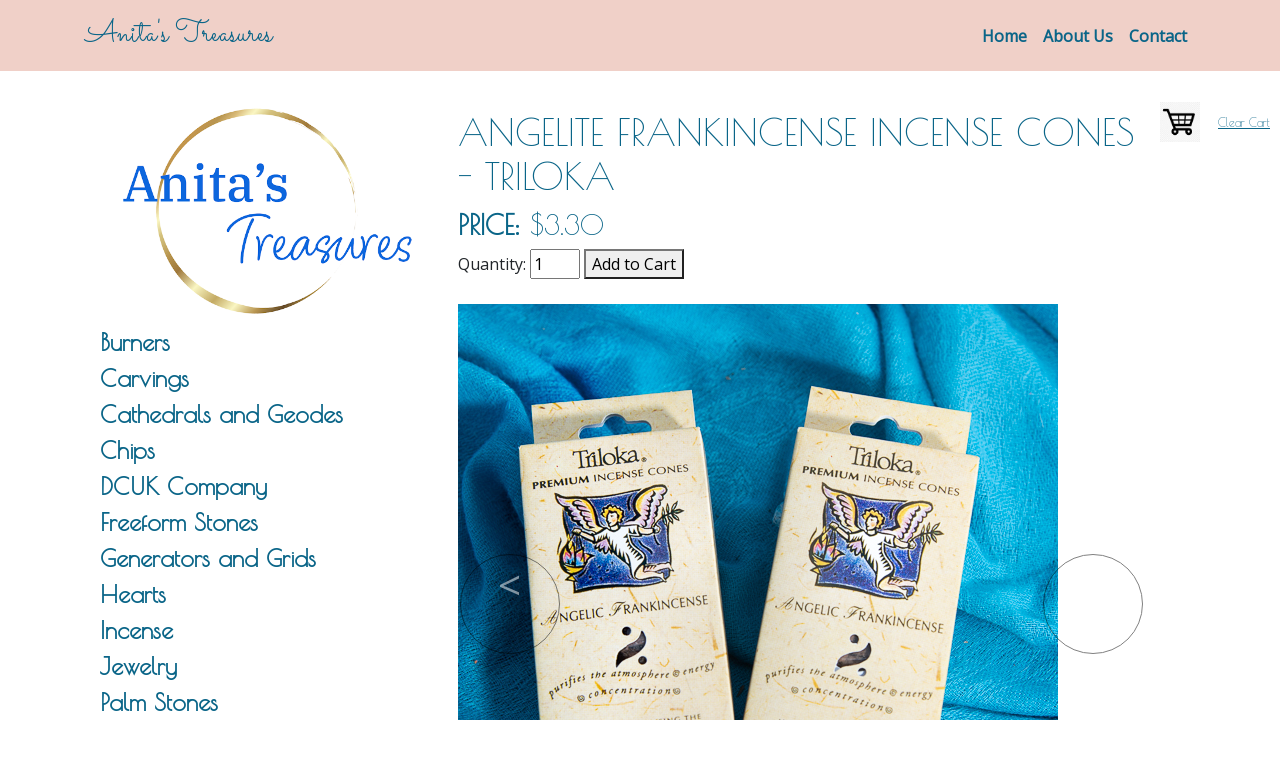

--- FILE ---
content_type: text/html; charset=UTF-8
request_url: https://anitascrystals.com/orderitem.php?product_id=197
body_size: 11560
content:

<!DOCTYPE html>
<html lang="en">

<head>

  <meta charset="utf-8">
  <meta name="viewport" content="width=device-width, initial-scale=1, shrink-to-fit=no">
  <meta name="description" content="">
  <meta name="author" content="">

  <title>Anitas Treasures - ANGELITE FRANKINCENSE INCENSE CONES - TRILOKA</title>

  <!-- Bootstrap core CSS -->
  <link href="vendor/bootstrap/css/bootstrap.min.css" rel="stylesheet">
  
  <link rel="stylesheet" href="https://fonts.googleapis.com/css?family=Sacramento">
  <link href="https://fonts.googleapis.com/css?family=Open+Sans" rel="stylesheet">
<link href="https://fonts.googleapis.com/css?family=Poiret+One" rel="stylesheet">   

  <!-- Custom styles for this template -->
  <link href="css/shop-homepage.css?t=12345" rel="stylesheet">

</head>

<body>
	<div class="show-categories" style="float: right;"><a href="completeorder.php"><img src="/images/shoppingCartIcon.jpeg" width="40" height="40" style="margin-right:10px;"></a>  <a href="clearCart.php" style="margin-right:10px;"> <span style="color:#0a6588;font-size:12px;"><u>Clear Cart</u></span></a></div>
  <!-- Navigation -->
  <nav class="navbar navbar-expand-lg navbar-dark bg-dark fixed-top">
    <div class="container">
      <a class="navbar-brand" href="/">Anita's Treasures</a>
	  <div class="show-categories-mobile" style="float: right;"><a href="completeorder.php"><img src="/images/shoppingCartIcon.jpeg" width="40" height="40" style="margin-right:10px;"></a>  <a href="clearCart.php" style="margin-right:10px;"> <span style="color:#0a6588;font-size:12px;"><u>Clear Cart</u></span></a></div>
      <button class="navbar-toggler" type="button" data-toggle="collapse" data-target="#navbarResponsive" aria-controls="navbarResponsive" aria-expanded="false" aria-label="Toggle navigation">
        <span class="navbar-toggler-icon"></span>
      </button>
      <div class="collapse navbar-collapse" id="navbarResponsive">
        <ul class="navbar-nav ml-auto">
          <li class="nav-item active">
            <a class="nav-link" href="/"><strong>Home</strong>
              <span class="sr-only">(current)</span>
            </a>
          </li>
		  <li class="nav-item">
            <a class="nav-link" href="about.php"><strong>About Us</strong></a>
          </li>
          <li class="nav-item">
            <a class="nav-link" href="contact.cfm"><strong>Contact</strong></a>
          </li>

<div class="show-categories-mobile">
	<li class="nav-item">
            <a class="nav-link" href="index.php?category="></a>
          </li><li class="nav-item">
            <a class="nav-link" href="index.php?category=Burners">Burners</a>
          </li><li class="nav-item">
            <a class="nav-link" href="index.php?category=Carvings">Carvings</a>
          </li><li class="nav-item">
            <a class="nav-link" href="index.php?category=Cathedrals+and+Geodes">Cathedrals and Geodes</a>
          </li><li class="nav-item">
            <a class="nav-link" href="index.php?category=Chips">Chips</a>
          </li><li class="nav-item">
            <a class="nav-link" href="index.php?category=DCUK+Company">DCUK Company</a>
          </li><li class="nav-item">
            <a class="nav-link" href="index.php?category=Freeform+Stones">Freeform Stones</a>
          </li><li class="nav-item">
            <a class="nav-link" href="index.php?category=Generators+and+Grids">Generators and Grids</a>
          </li><li class="nav-item">
            <a class="nav-link" href="index.php?category=Hearts">Hearts</a>
          </li><li class="nav-item">
            <a class="nav-link" href="index.php?category=Incense">Incense</a>
          </li><li class="nav-item">
            <a class="nav-link" href="index.php?category=Jewelry">Jewelry</a>
          </li><li class="nav-item">
            <a class="nav-link" href="index.php?category=Palm+Stones">Palm Stones</a>
          </li><li class="nav-item">
            <a class="nav-link" href="index.php?category=Pins">Pins</a>
          </li><li class="nav-item">
            <a class="nav-link" href="index.php?category=Points">Points</a>
          </li><li class="nav-item">
            <a class="nav-link" href="index.php?category=Pottery">Pottery</a>
          </li><li class="nav-item">
            <a class="nav-link" href="index.php?category=Sage">Sage</a>
          </li><li class="nav-item">
            <a class="nav-link" href="index.php?category=Selenite">Selenite</a>
          </li><li class="nav-item">
            <a class="nav-link" href="index.php?category=Sets">Sets</a>
          </li><li class="nav-item">
            <a class="nav-link" href="index.php?category=Slabs">Slabs</a>
          </li><li class="nav-item">
            <a class="nav-link" href="index.php?category=Specimens">Specimens</a>
          </li><li class="nav-item">
            <a class="nav-link" href="index.php?category=Spheres">Spheres</a>
          </li><li class="nav-item">
            <a class="nav-link" href="index.php?category=Tumbled">Tumbled</a>
          </li><li class="nav-item">
            <a class="nav-link" href="index.php?category=Tumbled+Ovals">Tumbled Ovals</a>
          </li></div>
		  
		  

        </ul>
      </div>
    </div>
  </nav>

  <!-- Page Content -->
  <div class="container">

    <div class="row">

      <div class="col-lg-4 col-sm-12">

        <center><img src="/images/anitasLogo_512px.png" class="img-responsive center-block"></center>
        <div class="show-categories">
		<div class="list-group">
			<a href="index.php?category="><strong><span style="color: #0a6588 !important;"></span></strong></a><a href="index.php?category=Burners"><strong><span style="color: #0a6588 !important;">Burners</span></strong></a><a href="index.php?category=Carvings"><strong><span style="color: #0a6588 !important;">Carvings</span></strong></a><a href="index.php?category=Cathedrals+and+Geodes"><strong><span style="color: #0a6588 !important;">Cathedrals and Geodes</span></strong></a><a href="index.php?category=Chips"><strong><span style="color: #0a6588 !important;">Chips</span></strong></a><a href="index.php?category=DCUK+Company"><strong><span style="color: #0a6588 !important;">DCUK Company</span></strong></a><a href="index.php?category=Freeform+Stones"><strong><span style="color: #0a6588 !important;">Freeform Stones</span></strong></a><a href="index.php?category=Generators+and+Grids"><strong><span style="color: #0a6588 !important;">Generators and Grids</span></strong></a><a href="index.php?category=Hearts"><strong><span style="color: #0a6588 !important;">Hearts</span></strong></a><a href="index.php?category=Incense"><strong><span style="color: #0a6588 !important;">Incense</span></strong></a><a href="index.php?category=Jewelry"><strong><span style="color: #0a6588 !important;">Jewelry</span></strong></a><a href="index.php?category=Palm+Stones"><strong><span style="color: #0a6588 !important;">Palm Stones</span></strong></a><a href="index.php?category=Pins"><strong><span style="color: #0a6588 !important;">Pins</span></strong></a><a href="index.php?category=Points"><strong><span style="color: #0a6588 !important;">Points</span></strong></a><a href="index.php?category=Pottery"><strong><span style="color: #0a6588 !important;">Pottery</span></strong></a><a href="index.php?category=Sage"><strong><span style="color: #0a6588 !important;">Sage</span></strong></a><a href="index.php?category=Selenite"><strong><span style="color: #0a6588 !important;">Selenite</span></strong></a><a href="index.php?category=Sets"><strong><span style="color: #0a6588 !important;">Sets</span></strong></a><a href="index.php?category=Slabs"><strong><span style="color: #0a6588 !important;">Slabs</span></strong></a><a href="index.php?category=Specimens"><strong><span style="color: #0a6588 !important;">Specimens</span></strong></a><a href="index.php?category=Spheres"><strong><span style="color: #0a6588 !important;">Spheres</span></strong></a><a href="index.php?category=Tumbled"><strong><span style="color: #0a6588 !important;">Tumbled</span></strong></a><a href="index.php?category=Tumbled+Ovals"><strong><span style="color: #0a6588 !important;">Tumbled Ovals</span></strong></a><div style="margin-bottom:30px;"></div>
<form method="post" action="index.php?category=search">
Search by Item Name:&nbsp;<input type="text" size="20" name="search_text">&nbsp;<input type="submit" name="btn_search" value="search">
<br><span style="color:white;font-size:12px;">For larger results use single-word searches (i.e. search "incense" to find all items that have the word incense in item name)</span>
</form>        </div>
		</div>

      </div>
      <!-- /.col-lg-3 -->

      <div class="col-lg-8">

	<h2 style="margin-top:10px;color: #0a6588;font-family: 'Poiret One';font-size:37px;">ANGELITE FRANKINCENSE INCENSE CONES - TRILOKA</h2>
<noscript class="wpforms-error-noscript">Please enable JavaScript in your browser to complete this form.</noscript>
	

<h3 style="margin-top:10px;color: #0a6588;font-family: 'Poiret One';font-size:28px;"><strong>PRICE:</strong> $3.30</h3>



<form action="completeorder.php" method="post" enctype="multipart/form-data">
  <label for="quantity">Quantity:</label>
  <input style="width: 50px;" type="number" id="quantity" name="quantity" min="1" max="1" value="1">
  <input type="hidden" name="product_id" value="197">
  <button type="submit" name="btn_submit" value="Complete Order" aria-live="assertive" data-alt-text="Sending..." data-submit-text="Submit">Add to Cart</button>
</form>
<div style="margin-top:20px;"></div>

<style type="text/css">
.carousel-control-prev-icon,
.carousel-control-next-icon {
  height: 100px;
  width: 100px;
  outline: black;
  background-size: 100%, 100%;
  border-radius: 50%;
  border: 1px solid black;
  background-image: none;
}

.carousel-control-next-icon:after
{
  content: '>';
  font-size: 40px;
  color: white;
}

.carousel-control-prev-icon:after {
  content: '<';
  font-size: 40px;
  color: white;
}
</style>
<div id="myCarousel" class="carousel slide" data-ride="carousel">
    <!-- Carousel indicators -->
    <ol class="carousel-indicators">
        <li data-target="#myCarousel" data-slide-to="0" class="active"></li>
        <li data-target="#myCarousel" data-slide-to="1"></li>
        <li data-target="#myCarousel" data-slide-to="2"></li>
    </ol>
    <!-- Wrapper for carousel items -->
    <div class="carousel-inner" style="width:auto;">
        <div class="carousel-item active">
            <img src="/images_ecom/ANGELIC_FRANKINCENSE_INCENSE-PAIR.jpg"" alt="First Slide">
        </div>
		        <div class="carousel-item">
            <img src="/images_ecom/ANGELIC_FRANKINCENSE_INCENSE.jpg"" alt="Second Slide">
        </div>
				    </div>
    <!-- Carousel controls -->
    <a class="carousel-control-prev" href="#myCarousel" data-slide="prev">
        <span class="carousel-control-prev-icon"></span>
    </a>
    <a class="carousel-control-next" href="#myCarousel" data-slide="next">
        <span class="carousel-control-next-icon"></span>
    </a>
</div>

<div style="margin-top:20px;"><p>.</p>
      </div>
      <!-- /.col-lg-9 -->

    </div>
    <!-- /.row -->

  </div>
  <!-- /.container -->

  <!-- Footer -->
  <footer class="py-5 bg-dark">
    <div class="container">
      <p class="m-0 text-center text-white">Copyright &copy; Anita's Treasures 2026</p>
    </div>
    <!-- /.container -->
  </footer>

  <!-- Bootstrap core JavaScript -->
  <script src="vendor/jquery/jquery.min.js"></script>
  <script src="vendor/bootstrap/js/bootstrap.bundle.min.js"></script>

</body>

</html>


--- FILE ---
content_type: text/css
request_url: https://anitascrystals.com/css/shop-homepage.css?t=12345
body_size: 1533
content:
/*!
 * Start Bootstrap - Shop Homepage (https://startbootstrap.com/template/shop-homepage)
 * Copyright 2013-2020 Start Bootstrap
 * Licensed under MIT (https://github.com/StartBootstrap/startbootstrap-shop-homepage/blob/master/LICENSE)
 */
body {
  padding-top: 100px;
  font-family: 'open sans';
}

.show-categories {
	font-family: 'Poiret One';
	font-size:24px;
}

.center-block {
max-width:300px !important;
}
.show-categories-mobile {
display:none;	
}

.navbar-dark {
background-color: #f0d0c8 !important;
}


.navbar-dark .navbar-brand {
	color: #0a6588 !important;
	font-family: 'Sacramento' !important;
	font-size:30px;
}

.navbar-dark .nav-item .nav-link {
	color: #0a6588 !important;
}

.navbar-dark .nav-item:focus .nav-link,
.navbar-dark .nav-item:hover .nav-link {
        color: #010101 !important;
}


.btn-primary{color:#fff;background-color:#0a6588;border-color:#005a5a !important;}




/* Extra large devices (large desktops, 1200px and up) */
@media (max-width: 1200px) {  
.center-block {
max-width:250px !important;
}     
}
/* Large devices (desktops, 992px and up) */
@media (max-width: 992px) { 

.show-categories {
display:none;	
} 
.show-categories-mobile {
display:block;	
}

.nav-menu {
	height: 75vh;
	overflow-y: auto;
}
}

/* Medium devices (tablets, 768px and up) The navbar toggle appears at this breakpoint */
@media (max-width: 768px) {  

.center-block {
max-width:200px !important;
}  
.show-categories {
display:none;	
}

.nav-menu {
	height: 70vh;
}
}

/* Small devices (landscape phones, 576px and up) */
@media (max-width: 576px) {  

#mainImg, #itemDescription {
	width: 100%;
}

.show-categories {
display:none;	
}

.nav-menu {
	height: 65vh;
}
}